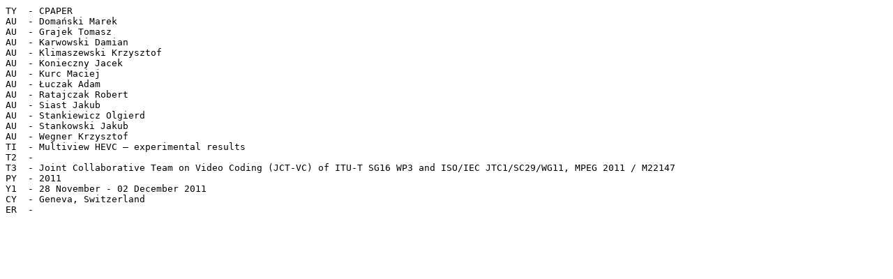

--- FILE ---
content_type: text/plain; charset=UTF-8
request_url: https://multimedia.edu.pl/publications/Multiview-HEVC---experimental-results.endnote
body_size: 193
content:
﻿﻿﻿﻿﻿﻿TY  - CPAPER
AU  - Domański Marek
AU  - Grajek Tomasz
AU  - Karwowski Damian
AU  - Klimaszewski Krzysztof
AU  - Konieczny Jacek
AU  - Kurc Maciej
AU  - Łuczak Adam
AU  - Ratajczak Robert
AU  - Siast Jakub
AU  - Stankiewicz Olgierd
AU  - Stankowski Jakub
AU  - Wegner Krzysztof
TI  - Multiview HEVC – experimental results
T2  - 
T3  - Joint Collaborative Team on Video Coding (JCT-VC) of ITU-T SG16 WP3 and ISO/IEC JTC1/SC29/WG11, MPEG 2011 / M22147
PY  - 2011
Y1  - 28 November - 02 December 2011
CY  - Geneva, Switzerland
ER  - 
